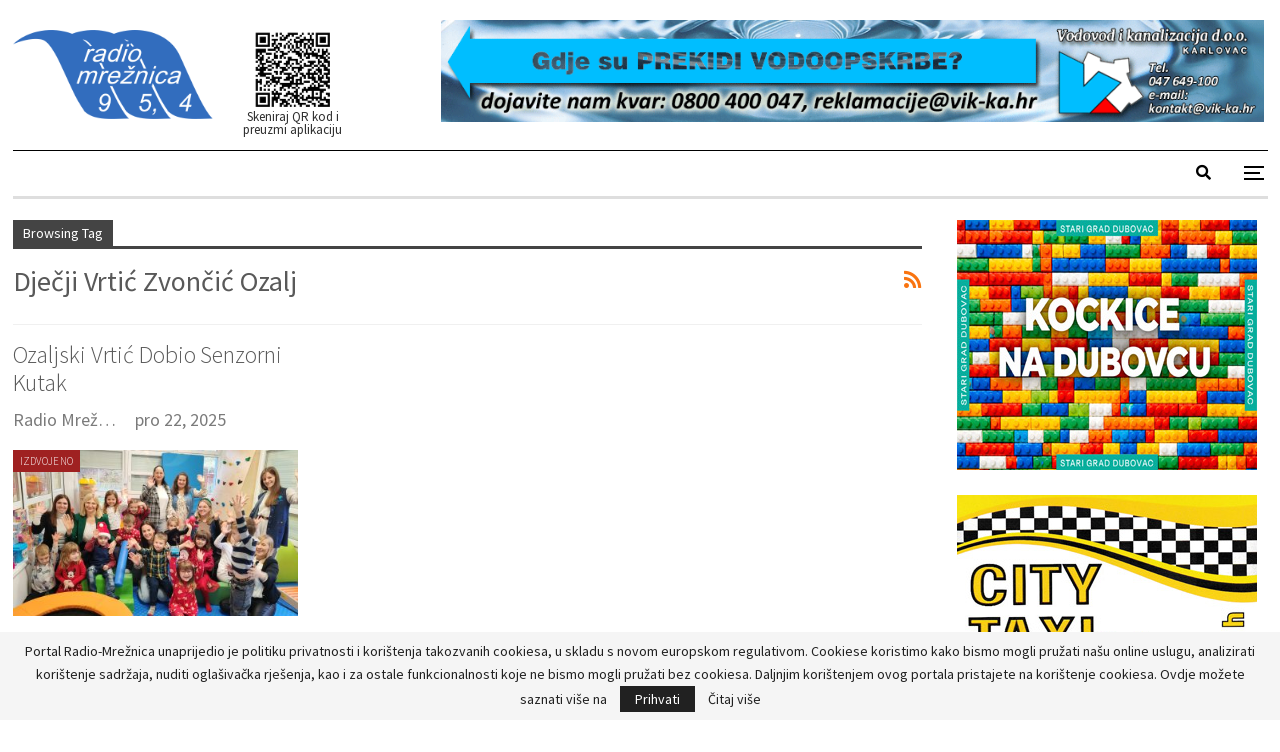

--- FILE ---
content_type: text/html; charset=UTF-8
request_url: https://radio-mreznica.hr/tag/djecji-vrtic-zvoncic-ozalj/
body_size: 18041
content:
	<!DOCTYPE html>
		<!--[if IE 8]>
	<html class="ie ie8" lang="hr"> <![endif]-->
	<!--[if IE 9]>
	<html class="ie ie9" lang="hr"> <![endif]-->
	<!--[if gt IE 9]><!-->
<html lang="hr"> <!--<![endif]-->
	<head>
				<meta charset="UTF-8">
		<meta http-equiv="X-UA-Compatible" content="IE=edge">
		<meta name="viewport" content="width=device-width, initial-scale=1.0">
		<link rel="pingback" href="https://radio-mreznica.hr/xmlrpc.php"/>

		<title>dječji vrtić zvončić ozalj &#8211; Radio Mrežnica</title>
<meta name='robots' content='max-image-preview:large' />

<!-- Better Open Graph, Schema.org & Twitter Integration -->
<meta property="og:locale" content="hr"/>
<meta property="og:site_name" content="Radio Mrežnica"/>
<meta property="og:url" content="https://radio-mreznica.hr/tag/djecji-vrtic-zvoncic-ozalj/"/>
<meta property="og:title" content="Archives"/>
<meta property="og:type" content="website"/>
<meta name="twitter:card" content="summary"/>
<meta name="twitter:url" content="https://radio-mreznica.hr/tag/djecji-vrtic-zvoncic-ozalj/"/>
<meta name="twitter:title" content="Archives"/>
<!-- / Better Open Graph, Schema.org & Twitter Integration. -->
<link rel='dns-prefetch' href='//fonts.googleapis.com' />
<link rel="alternate" type="application/rss+xml" title="Radio Mrežnica &raquo; Kanal" href="https://radio-mreznica.hr/feed/" />
<link rel="alternate" type="application/rss+xml" title="Radio Mrežnica &raquo; Kanal komentara" href="https://radio-mreznica.hr/comments/feed/" />
<link rel="alternate" type="application/rss+xml" title="Radio Mrežnica &raquo; dječji vrtić zvončić ozalj Kanal oznaka" href="https://radio-mreznica.hr/tag/djecji-vrtic-zvoncic-ozalj/feed/" />
		<!-- This site uses the Google Analytics by MonsterInsights plugin v9.11.0 - Using Analytics tracking - https://www.monsterinsights.com/ -->
							<script src="//www.googletagmanager.com/gtag/js?id=G-VVC269NE7C"  data-cfasync="false" data-wpfc-render="false" type="text/javascript" async></script>
			<script data-cfasync="false" data-wpfc-render="false" type="text/javascript">
				var mi_version = '9.11.0';
				var mi_track_user = true;
				var mi_no_track_reason = '';
								var MonsterInsightsDefaultLocations = {"page_location":"https:\/\/radio-mreznica.hr\/tag\/djecji-vrtic-zvoncic-ozalj\/"};
								if ( typeof MonsterInsightsPrivacyGuardFilter === 'function' ) {
					var MonsterInsightsLocations = (typeof MonsterInsightsExcludeQuery === 'object') ? MonsterInsightsPrivacyGuardFilter( MonsterInsightsExcludeQuery ) : MonsterInsightsPrivacyGuardFilter( MonsterInsightsDefaultLocations );
				} else {
					var MonsterInsightsLocations = (typeof MonsterInsightsExcludeQuery === 'object') ? MonsterInsightsExcludeQuery : MonsterInsightsDefaultLocations;
				}

								var disableStrs = [
										'ga-disable-G-VVC269NE7C',
									];

				/* Function to detect opted out users */
				function __gtagTrackerIsOptedOut() {
					for (var index = 0; index < disableStrs.length; index++) {
						if (document.cookie.indexOf(disableStrs[index] + '=true') > -1) {
							return true;
						}
					}

					return false;
				}

				/* Disable tracking if the opt-out cookie exists. */
				if (__gtagTrackerIsOptedOut()) {
					for (var index = 0; index < disableStrs.length; index++) {
						window[disableStrs[index]] = true;
					}
				}

				/* Opt-out function */
				function __gtagTrackerOptout() {
					for (var index = 0; index < disableStrs.length; index++) {
						document.cookie = disableStrs[index] + '=true; expires=Thu, 31 Dec 2099 23:59:59 UTC; path=/';
						window[disableStrs[index]] = true;
					}
				}

				if ('undefined' === typeof gaOptout) {
					function gaOptout() {
						__gtagTrackerOptout();
					}
				}
								window.dataLayer = window.dataLayer || [];

				window.MonsterInsightsDualTracker = {
					helpers: {},
					trackers: {},
				};
				if (mi_track_user) {
					function __gtagDataLayer() {
						dataLayer.push(arguments);
					}

					function __gtagTracker(type, name, parameters) {
						if (!parameters) {
							parameters = {};
						}

						if (parameters.send_to) {
							__gtagDataLayer.apply(null, arguments);
							return;
						}

						if (type === 'event') {
														parameters.send_to = monsterinsights_frontend.v4_id;
							var hookName = name;
							if (typeof parameters['event_category'] !== 'undefined') {
								hookName = parameters['event_category'] + ':' + name;
							}

							if (typeof MonsterInsightsDualTracker.trackers[hookName] !== 'undefined') {
								MonsterInsightsDualTracker.trackers[hookName](parameters);
							} else {
								__gtagDataLayer('event', name, parameters);
							}
							
						} else {
							__gtagDataLayer.apply(null, arguments);
						}
					}

					__gtagTracker('js', new Date());
					__gtagTracker('set', {
						'developer_id.dZGIzZG': true,
											});
					if ( MonsterInsightsLocations.page_location ) {
						__gtagTracker('set', MonsterInsightsLocations);
					}
										__gtagTracker('config', 'G-VVC269NE7C', {"forceSSL":"true","link_attribution":"true"} );
										window.gtag = __gtagTracker;										(function () {
						/* https://developers.google.com/analytics/devguides/collection/analyticsjs/ */
						/* ga and __gaTracker compatibility shim. */
						var noopfn = function () {
							return null;
						};
						var newtracker = function () {
							return new Tracker();
						};
						var Tracker = function () {
							return null;
						};
						var p = Tracker.prototype;
						p.get = noopfn;
						p.set = noopfn;
						p.send = function () {
							var args = Array.prototype.slice.call(arguments);
							args.unshift('send');
							__gaTracker.apply(null, args);
						};
						var __gaTracker = function () {
							var len = arguments.length;
							if (len === 0) {
								return;
							}
							var f = arguments[len - 1];
							if (typeof f !== 'object' || f === null || typeof f.hitCallback !== 'function') {
								if ('send' === arguments[0]) {
									var hitConverted, hitObject = false, action;
									if ('event' === arguments[1]) {
										if ('undefined' !== typeof arguments[3]) {
											hitObject = {
												'eventAction': arguments[3],
												'eventCategory': arguments[2],
												'eventLabel': arguments[4],
												'value': arguments[5] ? arguments[5] : 1,
											}
										}
									}
									if ('pageview' === arguments[1]) {
										if ('undefined' !== typeof arguments[2]) {
											hitObject = {
												'eventAction': 'page_view',
												'page_path': arguments[2],
											}
										}
									}
									if (typeof arguments[2] === 'object') {
										hitObject = arguments[2];
									}
									if (typeof arguments[5] === 'object') {
										Object.assign(hitObject, arguments[5]);
									}
									if ('undefined' !== typeof arguments[1].hitType) {
										hitObject = arguments[1];
										if ('pageview' === hitObject.hitType) {
											hitObject.eventAction = 'page_view';
										}
									}
									if (hitObject) {
										action = 'timing' === arguments[1].hitType ? 'timing_complete' : hitObject.eventAction;
										hitConverted = mapArgs(hitObject);
										__gtagTracker('event', action, hitConverted);
									}
								}
								return;
							}

							function mapArgs(args) {
								var arg, hit = {};
								var gaMap = {
									'eventCategory': 'event_category',
									'eventAction': 'event_action',
									'eventLabel': 'event_label',
									'eventValue': 'event_value',
									'nonInteraction': 'non_interaction',
									'timingCategory': 'event_category',
									'timingVar': 'name',
									'timingValue': 'value',
									'timingLabel': 'event_label',
									'page': 'page_path',
									'location': 'page_location',
									'title': 'page_title',
									'referrer' : 'page_referrer',
								};
								for (arg in args) {
																		if (!(!args.hasOwnProperty(arg) || !gaMap.hasOwnProperty(arg))) {
										hit[gaMap[arg]] = args[arg];
									} else {
										hit[arg] = args[arg];
									}
								}
								return hit;
							}

							try {
								f.hitCallback();
							} catch (ex) {
							}
						};
						__gaTracker.create = newtracker;
						__gaTracker.getByName = newtracker;
						__gaTracker.getAll = function () {
							return [];
						};
						__gaTracker.remove = noopfn;
						__gaTracker.loaded = true;
						window['__gaTracker'] = __gaTracker;
					})();
									} else {
										console.log("");
					(function () {
						function __gtagTracker() {
							return null;
						}

						window['__gtagTracker'] = __gtagTracker;
						window['gtag'] = __gtagTracker;
					})();
									}
			</script>
							<!-- / Google Analytics by MonsterInsights -->
		<script type="text/javascript">
window._wpemojiSettings = {"baseUrl":"https:\/\/s.w.org\/images\/core\/emoji\/14.0.0\/72x72\/","ext":".png","svgUrl":"https:\/\/s.w.org\/images\/core\/emoji\/14.0.0\/svg\/","svgExt":".svg","source":{"concatemoji":"https:\/\/radio-mreznica.hr\/wp-includes\/js\/wp-emoji-release.min.js?ver=6.1.9"}};
/*! This file is auto-generated */
!function(e,a,t){var n,r,o,i=a.createElement("canvas"),p=i.getContext&&i.getContext("2d");function s(e,t){var a=String.fromCharCode,e=(p.clearRect(0,0,i.width,i.height),p.fillText(a.apply(this,e),0,0),i.toDataURL());return p.clearRect(0,0,i.width,i.height),p.fillText(a.apply(this,t),0,0),e===i.toDataURL()}function c(e){var t=a.createElement("script");t.src=e,t.defer=t.type="text/javascript",a.getElementsByTagName("head")[0].appendChild(t)}for(o=Array("flag","emoji"),t.supports={everything:!0,everythingExceptFlag:!0},r=0;r<o.length;r++)t.supports[o[r]]=function(e){if(p&&p.fillText)switch(p.textBaseline="top",p.font="600 32px Arial",e){case"flag":return s([127987,65039,8205,9895,65039],[127987,65039,8203,9895,65039])?!1:!s([55356,56826,55356,56819],[55356,56826,8203,55356,56819])&&!s([55356,57332,56128,56423,56128,56418,56128,56421,56128,56430,56128,56423,56128,56447],[55356,57332,8203,56128,56423,8203,56128,56418,8203,56128,56421,8203,56128,56430,8203,56128,56423,8203,56128,56447]);case"emoji":return!s([129777,127995,8205,129778,127999],[129777,127995,8203,129778,127999])}return!1}(o[r]),t.supports.everything=t.supports.everything&&t.supports[o[r]],"flag"!==o[r]&&(t.supports.everythingExceptFlag=t.supports.everythingExceptFlag&&t.supports[o[r]]);t.supports.everythingExceptFlag=t.supports.everythingExceptFlag&&!t.supports.flag,t.DOMReady=!1,t.readyCallback=function(){t.DOMReady=!0},t.supports.everything||(n=function(){t.readyCallback()},a.addEventListener?(a.addEventListener("DOMContentLoaded",n,!1),e.addEventListener("load",n,!1)):(e.attachEvent("onload",n),a.attachEvent("onreadystatechange",function(){"complete"===a.readyState&&t.readyCallback()})),(e=t.source||{}).concatemoji?c(e.concatemoji):e.wpemoji&&e.twemoji&&(c(e.twemoji),c(e.wpemoji)))}(window,document,window._wpemojiSettings);
</script>
<style type="text/css">
img.wp-smiley,
img.emoji {
	display: inline !important;
	border: none !important;
	box-shadow: none !important;
	height: 1em !important;
	width: 1em !important;
	margin: 0 0.07em !important;
	vertical-align: -0.1em !important;
	background: none !important;
	padding: 0 !important;
}
</style>
	
<link rel='stylesheet' id='audio11-html5-site-css-css' href='https://radio-mreznica.hr/wp-content/plugins/lbg-audio11-html5-shoutcast_history/audio11_html5_radio_history/audio11_html5.css?ver=6.1.9' type='text/css' media='all' />
<link rel='stylesheet' id='dcalendar-css-css' href='https://radio-mreznica.hr/wp-content/plugins/lbg_eventozilla_addon_visual_composer/evento/css/dcalendar.picker.css?ver=6.1.9' type='text/css' media='all' />
<link rel='stylesheet' id='lbg-evento-site-css-css' href='https://radio-mreznica.hr/wp-content/plugins/lbg_eventozilla_addon_visual_composer/evento/css/lbg_evento.css?ver=6.1.9' type='text/css' media='all' />
<link rel='stylesheet' id='beeteam_opensans_google_fonts-css' href='//fonts.googleapis.com/css?family=Open+Sans%3A400%2C600&#038;subset=cyrillic%2Ccyrillic-ext%2Cgreek%2Cgreek-ext%2Clatin-ext%2Cvietnamese&#038;ver=2.0.3' type='text/css' media='all' />
<link rel='stylesheet' id='beeteam_front_fontawsome_css-css' href='https://radio-mreznica.hr/wp-content/plugins/youtube-gallery-vc/assets/front-end/fontawesome/css/font-awesome.min.css?ver=2.0.3' type='text/css' media='all' />
<link rel='stylesheet' id='beeteam_front_swiper_css-css' href='https://radio-mreznica.hr/wp-content/plugins/youtube-gallery-vc/assets/front-end/swiper/swiper.min.css?ver=2.0.3' type='text/css' media='all' />
<link rel='stylesheet' id='wp-block-library-css' href='https://radio-mreznica.hr/wp-includes/css/dist/block-library/style.min.css?ver=6.1.9' type='text/css' media='all' />
<link rel='stylesheet' id='classic-theme-styles-css' href='https://radio-mreznica.hr/wp-includes/css/classic-themes.min.css?ver=1' type='text/css' media='all' />
<style id='global-styles-inline-css' type='text/css'>
body{--wp--preset--color--black: #000000;--wp--preset--color--cyan-bluish-gray: #abb8c3;--wp--preset--color--white: #ffffff;--wp--preset--color--pale-pink: #f78da7;--wp--preset--color--vivid-red: #cf2e2e;--wp--preset--color--luminous-vivid-orange: #ff6900;--wp--preset--color--luminous-vivid-amber: #fcb900;--wp--preset--color--light-green-cyan: #7bdcb5;--wp--preset--color--vivid-green-cyan: #00d084;--wp--preset--color--pale-cyan-blue: #8ed1fc;--wp--preset--color--vivid-cyan-blue: #0693e3;--wp--preset--color--vivid-purple: #9b51e0;--wp--preset--gradient--vivid-cyan-blue-to-vivid-purple: linear-gradient(135deg,rgba(6,147,227,1) 0%,rgb(155,81,224) 100%);--wp--preset--gradient--light-green-cyan-to-vivid-green-cyan: linear-gradient(135deg,rgb(122,220,180) 0%,rgb(0,208,130) 100%);--wp--preset--gradient--luminous-vivid-amber-to-luminous-vivid-orange: linear-gradient(135deg,rgba(252,185,0,1) 0%,rgba(255,105,0,1) 100%);--wp--preset--gradient--luminous-vivid-orange-to-vivid-red: linear-gradient(135deg,rgba(255,105,0,1) 0%,rgb(207,46,46) 100%);--wp--preset--gradient--very-light-gray-to-cyan-bluish-gray: linear-gradient(135deg,rgb(238,238,238) 0%,rgb(169,184,195) 100%);--wp--preset--gradient--cool-to-warm-spectrum: linear-gradient(135deg,rgb(74,234,220) 0%,rgb(151,120,209) 20%,rgb(207,42,186) 40%,rgb(238,44,130) 60%,rgb(251,105,98) 80%,rgb(254,248,76) 100%);--wp--preset--gradient--blush-light-purple: linear-gradient(135deg,rgb(255,206,236) 0%,rgb(152,150,240) 100%);--wp--preset--gradient--blush-bordeaux: linear-gradient(135deg,rgb(254,205,165) 0%,rgb(254,45,45) 50%,rgb(107,0,62) 100%);--wp--preset--gradient--luminous-dusk: linear-gradient(135deg,rgb(255,203,112) 0%,rgb(199,81,192) 50%,rgb(65,88,208) 100%);--wp--preset--gradient--pale-ocean: linear-gradient(135deg,rgb(255,245,203) 0%,rgb(182,227,212) 50%,rgb(51,167,181) 100%);--wp--preset--gradient--electric-grass: linear-gradient(135deg,rgb(202,248,128) 0%,rgb(113,206,126) 100%);--wp--preset--gradient--midnight: linear-gradient(135deg,rgb(2,3,129) 0%,rgb(40,116,252) 100%);--wp--preset--duotone--dark-grayscale: url('#wp-duotone-dark-grayscale');--wp--preset--duotone--grayscale: url('#wp-duotone-grayscale');--wp--preset--duotone--purple-yellow: url('#wp-duotone-purple-yellow');--wp--preset--duotone--blue-red: url('#wp-duotone-blue-red');--wp--preset--duotone--midnight: url('#wp-duotone-midnight');--wp--preset--duotone--magenta-yellow: url('#wp-duotone-magenta-yellow');--wp--preset--duotone--purple-green: url('#wp-duotone-purple-green');--wp--preset--duotone--blue-orange: url('#wp-duotone-blue-orange');--wp--preset--font-size--small: 13px;--wp--preset--font-size--medium: 20px;--wp--preset--font-size--large: 36px;--wp--preset--font-size--x-large: 42px;--wp--preset--spacing--20: 0.44rem;--wp--preset--spacing--30: 0.67rem;--wp--preset--spacing--40: 1rem;--wp--preset--spacing--50: 1.5rem;--wp--preset--spacing--60: 2.25rem;--wp--preset--spacing--70: 3.38rem;--wp--preset--spacing--80: 5.06rem;}:where(.is-layout-flex){gap: 0.5em;}body .is-layout-flow > .alignleft{float: left;margin-inline-start: 0;margin-inline-end: 2em;}body .is-layout-flow > .alignright{float: right;margin-inline-start: 2em;margin-inline-end: 0;}body .is-layout-flow > .aligncenter{margin-left: auto !important;margin-right: auto !important;}body .is-layout-constrained > .alignleft{float: left;margin-inline-start: 0;margin-inline-end: 2em;}body .is-layout-constrained > .alignright{float: right;margin-inline-start: 2em;margin-inline-end: 0;}body .is-layout-constrained > .aligncenter{margin-left: auto !important;margin-right: auto !important;}body .is-layout-constrained > :where(:not(.alignleft):not(.alignright):not(.alignfull)){max-width: var(--wp--style--global--content-size);margin-left: auto !important;margin-right: auto !important;}body .is-layout-constrained > .alignwide{max-width: var(--wp--style--global--wide-size);}body .is-layout-flex{display: flex;}body .is-layout-flex{flex-wrap: wrap;align-items: center;}body .is-layout-flex > *{margin: 0;}:where(.wp-block-columns.is-layout-flex){gap: 2em;}.has-black-color{color: var(--wp--preset--color--black) !important;}.has-cyan-bluish-gray-color{color: var(--wp--preset--color--cyan-bluish-gray) !important;}.has-white-color{color: var(--wp--preset--color--white) !important;}.has-pale-pink-color{color: var(--wp--preset--color--pale-pink) !important;}.has-vivid-red-color{color: var(--wp--preset--color--vivid-red) !important;}.has-luminous-vivid-orange-color{color: var(--wp--preset--color--luminous-vivid-orange) !important;}.has-luminous-vivid-amber-color{color: var(--wp--preset--color--luminous-vivid-amber) !important;}.has-light-green-cyan-color{color: var(--wp--preset--color--light-green-cyan) !important;}.has-vivid-green-cyan-color{color: var(--wp--preset--color--vivid-green-cyan) !important;}.has-pale-cyan-blue-color{color: var(--wp--preset--color--pale-cyan-blue) !important;}.has-vivid-cyan-blue-color{color: var(--wp--preset--color--vivid-cyan-blue) !important;}.has-vivid-purple-color{color: var(--wp--preset--color--vivid-purple) !important;}.has-black-background-color{background-color: var(--wp--preset--color--black) !important;}.has-cyan-bluish-gray-background-color{background-color: var(--wp--preset--color--cyan-bluish-gray) !important;}.has-white-background-color{background-color: var(--wp--preset--color--white) !important;}.has-pale-pink-background-color{background-color: var(--wp--preset--color--pale-pink) !important;}.has-vivid-red-background-color{background-color: var(--wp--preset--color--vivid-red) !important;}.has-luminous-vivid-orange-background-color{background-color: var(--wp--preset--color--luminous-vivid-orange) !important;}.has-luminous-vivid-amber-background-color{background-color: var(--wp--preset--color--luminous-vivid-amber) !important;}.has-light-green-cyan-background-color{background-color: var(--wp--preset--color--light-green-cyan) !important;}.has-vivid-green-cyan-background-color{background-color: var(--wp--preset--color--vivid-green-cyan) !important;}.has-pale-cyan-blue-background-color{background-color: var(--wp--preset--color--pale-cyan-blue) !important;}.has-vivid-cyan-blue-background-color{background-color: var(--wp--preset--color--vivid-cyan-blue) !important;}.has-vivid-purple-background-color{background-color: var(--wp--preset--color--vivid-purple) !important;}.has-black-border-color{border-color: var(--wp--preset--color--black) !important;}.has-cyan-bluish-gray-border-color{border-color: var(--wp--preset--color--cyan-bluish-gray) !important;}.has-white-border-color{border-color: var(--wp--preset--color--white) !important;}.has-pale-pink-border-color{border-color: var(--wp--preset--color--pale-pink) !important;}.has-vivid-red-border-color{border-color: var(--wp--preset--color--vivid-red) !important;}.has-luminous-vivid-orange-border-color{border-color: var(--wp--preset--color--luminous-vivid-orange) !important;}.has-luminous-vivid-amber-border-color{border-color: var(--wp--preset--color--luminous-vivid-amber) !important;}.has-light-green-cyan-border-color{border-color: var(--wp--preset--color--light-green-cyan) !important;}.has-vivid-green-cyan-border-color{border-color: var(--wp--preset--color--vivid-green-cyan) !important;}.has-pale-cyan-blue-border-color{border-color: var(--wp--preset--color--pale-cyan-blue) !important;}.has-vivid-cyan-blue-border-color{border-color: var(--wp--preset--color--vivid-cyan-blue) !important;}.has-vivid-purple-border-color{border-color: var(--wp--preset--color--vivid-purple) !important;}.has-vivid-cyan-blue-to-vivid-purple-gradient-background{background: var(--wp--preset--gradient--vivid-cyan-blue-to-vivid-purple) !important;}.has-light-green-cyan-to-vivid-green-cyan-gradient-background{background: var(--wp--preset--gradient--light-green-cyan-to-vivid-green-cyan) !important;}.has-luminous-vivid-amber-to-luminous-vivid-orange-gradient-background{background: var(--wp--preset--gradient--luminous-vivid-amber-to-luminous-vivid-orange) !important;}.has-luminous-vivid-orange-to-vivid-red-gradient-background{background: var(--wp--preset--gradient--luminous-vivid-orange-to-vivid-red) !important;}.has-very-light-gray-to-cyan-bluish-gray-gradient-background{background: var(--wp--preset--gradient--very-light-gray-to-cyan-bluish-gray) !important;}.has-cool-to-warm-spectrum-gradient-background{background: var(--wp--preset--gradient--cool-to-warm-spectrum) !important;}.has-blush-light-purple-gradient-background{background: var(--wp--preset--gradient--blush-light-purple) !important;}.has-blush-bordeaux-gradient-background{background: var(--wp--preset--gradient--blush-bordeaux) !important;}.has-luminous-dusk-gradient-background{background: var(--wp--preset--gradient--luminous-dusk) !important;}.has-pale-ocean-gradient-background{background: var(--wp--preset--gradient--pale-ocean) !important;}.has-electric-grass-gradient-background{background: var(--wp--preset--gradient--electric-grass) !important;}.has-midnight-gradient-background{background: var(--wp--preset--gradient--midnight) !important;}.has-small-font-size{font-size: var(--wp--preset--font-size--small) !important;}.has-medium-font-size{font-size: var(--wp--preset--font-size--medium) !important;}.has-large-font-size{font-size: var(--wp--preset--font-size--large) !important;}.has-x-large-font-size{font-size: var(--wp--preset--font-size--x-large) !important;}
.wp-block-navigation a:where(:not(.wp-element-button)){color: inherit;}
:where(.wp-block-columns.is-layout-flex){gap: 2em;}
.wp-block-pullquote{font-size: 1.5em;line-height: 1.6;}
</style>
<link rel='stylesheet' id='better-weather-css' href='https://radio-mreznica.hr/wp-content/plugins/better-weather/css/bw-style.min.css?ver=3.3.2' type='text/css' media='all' />
<link rel='stylesheet' id='ce_responsive-css' href='https://radio-mreznica.hr/wp-content/plugins/simple-embed-code/css/video-container.min.css?ver=6.1.9' type='text/css' media='all' />
<link rel='stylesheet' id='swiper_css-css' href='https://radio-mreznica.hr/wp-content/themes/publisher-child/public/css/swiper.min.css?ver=6.1.9' type='text/css' media='all' />
<link rel='stylesheet' id='fontello-icons-css' href='https://radio-mreznica.hr/wp-content/themes/publisher-child/public/fonts/fontello/css/fontello.css?ver=6.1.9' type='text/css' media='all' />
<link rel='stylesheet' id='aos_css-css' href='https://radio-mreznica.hr/wp-content/themes/publisher-child/public/css/aos.css?ver=6.1.9' type='text/css' media='all' />
<link rel='stylesheet' id='flatWeather_css-css' href='https://radio-mreznica.hr/wp-content/themes/publisher-child/public/js/flatWeather/css/flatWeatherPlugin.css?ver=6.1.9' type='text/css' media='all' />
<link rel='stylesheet' id='lightbox_css-css' href='https://radio-mreznica.hr/wp-content/themes/publisher-child/public/css/lightbox.min.css?ver=6.1.9' type='text/css' media='all' />
<link rel='stylesheet' id='flexslider_css-css' href='https://radio-mreznica.hr/wp-content/themes/publisher-child/public/css/flexslider.css?ver=6.1.9' type='text/css' media='all' />
<link rel='stylesheet' id='main-css' href='https://radio-mreznica.hr/wp-content/themes/publisher-child/public/css/styles.css?ver=6.1.9' type='text/css' media='all' />
<link rel='stylesheet' id='bf-slick-css' href='https://radio-mreznica.hr/wp-content/themes/publisher/includes/libs/better-framework/assets/css/slick.min.css?ver=3.15.0' type='text/css' media='all' />
<link rel='stylesheet' id='pretty-photo-css' href='https://radio-mreznica.hr/wp-content/themes/publisher/includes/libs/better-framework/assets/css/pretty-photo.min.css?ver=3.15.0' type='text/css' media='all' />
<link rel='stylesheet' id='bs-icons-css' href='https://radio-mreznica.hr/wp-content/themes/publisher/includes/libs/better-framework/assets/css/bs-icons.css?ver=3.15.0' type='text/css' media='all' />
<link rel='stylesheet' id='theme-libs-css' href='https://radio-mreznica.hr/wp-content/themes/publisher/css/theme-libs.min.css?ver=7.11.0' type='text/css' media='all' />
<link rel='stylesheet' id='fontawesome-css' href='https://radio-mreznica.hr/wp-content/themes/publisher/includes/libs/better-framework/assets/css/font-awesome.min.css?ver=3.15.0' type='text/css' media='all' />
<link rel='stylesheet' id='publisher-css' href='https://radio-mreznica.hr/wp-content/themes/publisher/style-7.11.0.min.css?ver=7.11.0' type='text/css' media='all' />
<link rel='stylesheet' id='publisher-child-css' href='https://radio-mreznica.hr/wp-content/themes/publisher-child/style.css?ver=1.0.0' type='text/css' media='all' />
<link rel='stylesheet' id='better-framework-main-fonts-css' href='https://fonts.googleapis.com/css?family=Source+Sans+Pro:400,300,700%7CLibre+Baskerville:400%7COswald:700,600&#038;display=swap' type='text/css' media='all' />
<link rel='stylesheet' id='publisher-theme-old-mag-css' href='https://radio-mreznica.hr/wp-content/themes/publisher/includes/styles/old-mag/style.min.css?ver=7.11.0' type='text/css' media='all' />
<link rel='stylesheet' id='yt_bete_front_css-css' href='https://radio-mreznica.hr/wp-content/plugins/youtube-gallery-vc/assets/front-end/youtube-gallery.css?ver=2.0.3' type='text/css' media='all' />
<script type='text/javascript' src='https://radio-mreznica.hr/wp-includes/js/jquery/jquery.min.js?ver=3.6.1' id='jquery-core-js'></script>
<script type='text/javascript' src='https://radio-mreznica.hr/wp-includes/js/jquery/jquery-migrate.min.js?ver=3.3.2' id='jquery-migrate-js'></script>
<script type='text/javascript' src='https://radio-mreznica.hr/wp-content/plugins/lbg-audio11-html5-shoutcast_history/audio11_html5_radio_history/js/audio11_html5.js?ver=6.1.9' id='lbg-audio11-html5-js'></script>
<script type='text/javascript' src='https://radio-mreznica.hr/wp-content/plugins/lbg_eventozilla_addon_visual_composer/evento/js/26e31fe740.js?ver=6.1.9' id='lbg-evento-26e31fe740-js'></script>
<script type='text/javascript' src='https://radio-mreznica.hr/wp-content/plugins/lbg_eventozilla_addon_visual_composer/evento/js/lbg_evento.js?ver=6.1.9' id='lbg-evento-js'></script>
<script type='text/javascript' src='https://radio-mreznica.hr/wp-content/plugins/lbg_eventozilla_addon_visual_composer/evento/js/dcalendar.picker.js?ver=6.1.9' id='dcalendar-js'></script>
<script type='text/javascript' src='https://radio-mreznica.hr/wp-content/plugins/google-analytics-for-wordpress/assets/js/frontend-gtag.min.js?ver=9.11.0' id='monsterinsights-frontend-script-js'></script>
<script data-cfasync="false" data-wpfc-render="false" type="text/javascript" id='monsterinsights-frontend-script-js-extra'>/* <![CDATA[ */
var monsterinsights_frontend = {"js_events_tracking":"true","download_extensions":"doc,pdf,ppt,zip,xls,docx,pptx,xlsx","inbound_paths":"[{\"path\":\"\\\/go\\\/\",\"label\":\"affiliate\"},{\"path\":\"\\\/recommend\\\/\",\"label\":\"affiliate\"}]","home_url":"https:\/\/radio-mreznica.hr","hash_tracking":"false","v4_id":"G-VVC269NE7C"};/* ]]> */
</script>
<!--[if lt IE 9]>
<script type='text/javascript' src='https://radio-mreznica.hr/wp-content/themes/publisher/includes/libs/better-framework/assets/js/html5shiv.min.js?ver=3.15.0' id='bf-html5shiv-js'></script>
<![endif]-->
<!--[if lt IE 9]>
<script type='text/javascript' src='https://radio-mreznica.hr/wp-content/themes/publisher/includes/libs/better-framework/assets/js/respond.min.js?ver=3.15.0' id='bf-respond-js'></script>
<![endif]-->
<link rel="https://api.w.org/" href="https://radio-mreznica.hr/wp-json/" /><link rel="alternate" type="application/json" href="https://radio-mreznica.hr/wp-json/wp/v2/tags/1653" /><link rel="EditURI" type="application/rsd+xml" title="RSD" href="https://radio-mreznica.hr/xmlrpc.php?rsd" />
<link rel="wlwmanifest" type="application/wlwmanifest+xml" href="https://radio-mreznica.hr/wp-includes/wlwmanifest.xml" />
<meta name="generator" content="WordPress 6.1.9" />
<script type="text/javascript">
(function(url){
	if(/(?:Chrome\/26\.0\.1410\.63 Safari\/537\.31|WordfenceTestMonBot)/.test(navigator.userAgent)){ return; }
	var addEvent = function(evt, handler) {
		if (window.addEventListener) {
			document.addEventListener(evt, handler, false);
		} else if (window.attachEvent) {
			document.attachEvent('on' + evt, handler);
		}
	};
	var removeEvent = function(evt, handler) {
		if (window.removeEventListener) {
			document.removeEventListener(evt, handler, false);
		} else if (window.detachEvent) {
			document.detachEvent('on' + evt, handler);
		}
	};
	var evts = 'contextmenu dblclick drag dragend dragenter dragleave dragover dragstart drop keydown keypress keyup mousedown mousemove mouseout mouseover mouseup mousewheel scroll'.split(' ');
	var logHuman = function() {
		if (window.wfLogHumanRan) { return; }
		window.wfLogHumanRan = true;
		var wfscr = document.createElement('script');
		wfscr.type = 'text/javascript';
		wfscr.async = true;
		wfscr.src = url + '&r=' + Math.random();
		(document.getElementsByTagName('head')[0]||document.getElementsByTagName('body')[0]).appendChild(wfscr);
		for (var i = 0; i < evts.length; i++) {
			removeEvent(evts[i], logHuman);
		}
	};
	for (var i = 0; i < evts.length; i++) {
		addEvent(evts[i], logHuman);
	}
})('//radio-mreznica.hr/?wordfence_lh=1&hid=BB5499E5A710E4551E8C903B7797A836');
</script><meta name="generator" content="Powered by WPBakery Page Builder - drag and drop page builder for WordPress."/>
<script type="application/ld+json">{
    "@context": "http://schema.org/",
    "@type": "Organization",
    "@id": "#organization",
    "logo": {
        "@type": "ImageObject",
        "url": "https://radio-mreznica.hr/wp-content/uploads/2022/04/Logo_2x.png"
    },
    "url": "https://radio-mreznica.hr/",
    "name": "Radio Mre\u017enica",
    "description": ""
}</script>
<script type="application/ld+json">{
    "@context": "http://schema.org/",
    "@type": "WebSite",
    "name": "Radio Mre\u017enica",
    "alternateName": "",
    "url": "https://radio-mreznica.hr/"
}</script>
<meta name="generator" content="Powered by Slider Revolution 6.7.38 - responsive, Mobile-Friendly Slider Plugin for WordPress with comfortable drag and drop interface." />
<link rel='stylesheet' id='7.11.0-1769013584' href='https://radio-mreznica.hr/wp-content/bs-booster-cache/0b25e988511c701dc402c5ed5e705819.css' type='text/css' media='all' />
<link rel="icon" href="https://radio-mreznica.hr/wp-content/uploads/2017/11/favicon.png" sizes="32x32" />
<link rel="icon" href="https://radio-mreznica.hr/wp-content/uploads/2017/11/favicon.png" sizes="192x192" />
<link rel="apple-touch-icon" href="https://radio-mreznica.hr/wp-content/uploads/2017/11/favicon.png" />
<meta name="msapplication-TileImage" content="https://radio-mreznica.hr/wp-content/uploads/2017/11/favicon.png" />
<script>function setREVStartSize(e){
			//window.requestAnimationFrame(function() {
				window.RSIW = window.RSIW===undefined ? window.innerWidth : window.RSIW;
				window.RSIH = window.RSIH===undefined ? window.innerHeight : window.RSIH;
				try {
					var pw = document.getElementById(e.c).parentNode.offsetWidth,
						newh;
					pw = pw===0 || isNaN(pw) || (e.l=="fullwidth" || e.layout=="fullwidth") ? window.RSIW : pw;
					e.tabw = e.tabw===undefined ? 0 : parseInt(e.tabw);
					e.thumbw = e.thumbw===undefined ? 0 : parseInt(e.thumbw);
					e.tabh = e.tabh===undefined ? 0 : parseInt(e.tabh);
					e.thumbh = e.thumbh===undefined ? 0 : parseInt(e.thumbh);
					e.tabhide = e.tabhide===undefined ? 0 : parseInt(e.tabhide);
					e.thumbhide = e.thumbhide===undefined ? 0 : parseInt(e.thumbhide);
					e.mh = e.mh===undefined || e.mh=="" || e.mh==="auto" ? 0 : parseInt(e.mh,0);
					if(e.layout==="fullscreen" || e.l==="fullscreen")
						newh = Math.max(e.mh,window.RSIH);
					else{
						e.gw = Array.isArray(e.gw) ? e.gw : [e.gw];
						for (var i in e.rl) if (e.gw[i]===undefined || e.gw[i]===0) e.gw[i] = e.gw[i-1];
						e.gh = e.el===undefined || e.el==="" || (Array.isArray(e.el) && e.el.length==0)? e.gh : e.el;
						e.gh = Array.isArray(e.gh) ? e.gh : [e.gh];
						for (var i in e.rl) if (e.gh[i]===undefined || e.gh[i]===0) e.gh[i] = e.gh[i-1];
											
						var nl = new Array(e.rl.length),
							ix = 0,
							sl;
						e.tabw = e.tabhide>=pw ? 0 : e.tabw;
						e.thumbw = e.thumbhide>=pw ? 0 : e.thumbw;
						e.tabh = e.tabhide>=pw ? 0 : e.tabh;
						e.thumbh = e.thumbhide>=pw ? 0 : e.thumbh;
						for (var i in e.rl) nl[i] = e.rl[i]<window.RSIW ? 0 : e.rl[i];
						sl = nl[0];
						for (var i in nl) if (sl>nl[i] && nl[i]>0) { sl = nl[i]; ix=i;}
						var m = pw>(e.gw[ix]+e.tabw+e.thumbw) ? 1 : (pw-(e.tabw+e.thumbw)) / (e.gw[ix]);
						newh =  (e.gh[ix] * m) + (e.tabh + e.thumbh);
					}
					var el = document.getElementById(e.c);
					if (el!==null && el) el.style.height = newh+"px";
					el = document.getElementById(e.c+"_wrapper");
					if (el!==null && el) {
						el.style.height = newh+"px";
						el.style.display = "block";
					}
				} catch(e){
					console.log("Failure at Presize of Slider:" + e)
				}
			//});
		  };</script>

<!-- BetterFramework Head Inline CSS -->
<style>
.listing-item-classic-1 .featured .img-holder, .listing-item-tb-1 .img-holder{border-radius:5px !important;}
.listing-item-thumbnail-listing-2 .featured .img-holder, .listing-item-tb-1 .img-holder{border-radius:5px !important;}


</style>
<!-- /BetterFramework Head Inline CSS-->
<noscript><style> .wpb_animate_when_almost_visible { opacity: 1; }</style></noscript>	</head>



<body class="archive tag tag-djecji-vrtic-zvoncic-ozalj tag-1653 bs-theme bs-publisher bs-publisher-old-mag active-light-box ltr close-rh page-layout-2-col page-layout-2-col-right full-width active-sticky-sidebar main-menu-sticky-smart main-menu-boxed active-ajax-search  bs-show-ha bs-show-ha-b wpb-js-composer js-comp-ver-6.7.0 vc_responsive bs-ll-a" dir="ltr">
<svg xmlns="http://www.w3.org/2000/svg" viewBox="0 0 0 0" width="0" height="0" focusable="false" role="none" style="visibility: hidden; position: absolute; left: -9999px; overflow: hidden;" ><defs><filter id="wp-duotone-dark-grayscale"><feColorMatrix color-interpolation-filters="sRGB" type="matrix" values=" .299 .587 .114 0 0 .299 .587 .114 0 0 .299 .587 .114 0 0 .299 .587 .114 0 0 " /><feComponentTransfer color-interpolation-filters="sRGB" ><feFuncR type="table" tableValues="0 0.49803921568627" /><feFuncG type="table" tableValues="0 0.49803921568627" /><feFuncB type="table" tableValues="0 0.49803921568627" /><feFuncA type="table" tableValues="1 1" /></feComponentTransfer><feComposite in2="SourceGraphic" operator="in" /></filter></defs></svg><svg xmlns="http://www.w3.org/2000/svg" viewBox="0 0 0 0" width="0" height="0" focusable="false" role="none" style="visibility: hidden; position: absolute; left: -9999px; overflow: hidden;" ><defs><filter id="wp-duotone-grayscale"><feColorMatrix color-interpolation-filters="sRGB" type="matrix" values=" .299 .587 .114 0 0 .299 .587 .114 0 0 .299 .587 .114 0 0 .299 .587 .114 0 0 " /><feComponentTransfer color-interpolation-filters="sRGB" ><feFuncR type="table" tableValues="0 1" /><feFuncG type="table" tableValues="0 1" /><feFuncB type="table" tableValues="0 1" /><feFuncA type="table" tableValues="1 1" /></feComponentTransfer><feComposite in2="SourceGraphic" operator="in" /></filter></defs></svg><svg xmlns="http://www.w3.org/2000/svg" viewBox="0 0 0 0" width="0" height="0" focusable="false" role="none" style="visibility: hidden; position: absolute; left: -9999px; overflow: hidden;" ><defs><filter id="wp-duotone-purple-yellow"><feColorMatrix color-interpolation-filters="sRGB" type="matrix" values=" .299 .587 .114 0 0 .299 .587 .114 0 0 .299 .587 .114 0 0 .299 .587 .114 0 0 " /><feComponentTransfer color-interpolation-filters="sRGB" ><feFuncR type="table" tableValues="0.54901960784314 0.98823529411765" /><feFuncG type="table" tableValues="0 1" /><feFuncB type="table" tableValues="0.71764705882353 0.25490196078431" /><feFuncA type="table" tableValues="1 1" /></feComponentTransfer><feComposite in2="SourceGraphic" operator="in" /></filter></defs></svg><svg xmlns="http://www.w3.org/2000/svg" viewBox="0 0 0 0" width="0" height="0" focusable="false" role="none" style="visibility: hidden; position: absolute; left: -9999px; overflow: hidden;" ><defs><filter id="wp-duotone-blue-red"><feColorMatrix color-interpolation-filters="sRGB" type="matrix" values=" .299 .587 .114 0 0 .299 .587 .114 0 0 .299 .587 .114 0 0 .299 .587 .114 0 0 " /><feComponentTransfer color-interpolation-filters="sRGB" ><feFuncR type="table" tableValues="0 1" /><feFuncG type="table" tableValues="0 0.27843137254902" /><feFuncB type="table" tableValues="0.5921568627451 0.27843137254902" /><feFuncA type="table" tableValues="1 1" /></feComponentTransfer><feComposite in2="SourceGraphic" operator="in" /></filter></defs></svg><svg xmlns="http://www.w3.org/2000/svg" viewBox="0 0 0 0" width="0" height="0" focusable="false" role="none" style="visibility: hidden; position: absolute; left: -9999px; overflow: hidden;" ><defs><filter id="wp-duotone-midnight"><feColorMatrix color-interpolation-filters="sRGB" type="matrix" values=" .299 .587 .114 0 0 .299 .587 .114 0 0 .299 .587 .114 0 0 .299 .587 .114 0 0 " /><feComponentTransfer color-interpolation-filters="sRGB" ><feFuncR type="table" tableValues="0 0" /><feFuncG type="table" tableValues="0 0.64705882352941" /><feFuncB type="table" tableValues="0 1" /><feFuncA type="table" tableValues="1 1" /></feComponentTransfer><feComposite in2="SourceGraphic" operator="in" /></filter></defs></svg><svg xmlns="http://www.w3.org/2000/svg" viewBox="0 0 0 0" width="0" height="0" focusable="false" role="none" style="visibility: hidden; position: absolute; left: -9999px; overflow: hidden;" ><defs><filter id="wp-duotone-magenta-yellow"><feColorMatrix color-interpolation-filters="sRGB" type="matrix" values=" .299 .587 .114 0 0 .299 .587 .114 0 0 .299 .587 .114 0 0 .299 .587 .114 0 0 " /><feComponentTransfer color-interpolation-filters="sRGB" ><feFuncR type="table" tableValues="0.78039215686275 1" /><feFuncG type="table" tableValues="0 0.94901960784314" /><feFuncB type="table" tableValues="0.35294117647059 0.47058823529412" /><feFuncA type="table" tableValues="1 1" /></feComponentTransfer><feComposite in2="SourceGraphic" operator="in" /></filter></defs></svg><svg xmlns="http://www.w3.org/2000/svg" viewBox="0 0 0 0" width="0" height="0" focusable="false" role="none" style="visibility: hidden; position: absolute; left: -9999px; overflow: hidden;" ><defs><filter id="wp-duotone-purple-green"><feColorMatrix color-interpolation-filters="sRGB" type="matrix" values=" .299 .587 .114 0 0 .299 .587 .114 0 0 .299 .587 .114 0 0 .299 .587 .114 0 0 " /><feComponentTransfer color-interpolation-filters="sRGB" ><feFuncR type="table" tableValues="0.65098039215686 0.40392156862745" /><feFuncG type="table" tableValues="0 1" /><feFuncB type="table" tableValues="0.44705882352941 0.4" /><feFuncA type="table" tableValues="1 1" /></feComponentTransfer><feComposite in2="SourceGraphic" operator="in" /></filter></defs></svg><svg xmlns="http://www.w3.org/2000/svg" viewBox="0 0 0 0" width="0" height="0" focusable="false" role="none" style="visibility: hidden; position: absolute; left: -9999px; overflow: hidden;" ><defs><filter id="wp-duotone-blue-orange"><feColorMatrix color-interpolation-filters="sRGB" type="matrix" values=" .299 .587 .114 0 0 .299 .587 .114 0 0 .299 .587 .114 0 0 .299 .587 .114 0 0 " /><feComponentTransfer color-interpolation-filters="sRGB" ><feFuncR type="table" tableValues="0.098039215686275 1" /><feFuncG type="table" tableValues="0 0.66274509803922" /><feFuncB type="table" tableValues="0.84705882352941 0.41960784313725" /><feFuncA type="table" tableValues="1 1" /></feComponentTransfer><feComposite in2="SourceGraphic" operator="in" /></filter></defs></svg><div class="off-canvas-overlay"></div>
<div class="off-canvas-container left skin-white">
	<div class="off-canvas-inner">
		<span class="canvas-close"><i></i></span>
					<div class="off-canvas-header">
									<div class="logo">

						<a href="https://radio-mreznica.hr/">
							<img src="https://radio-mreznica.hr/wp-content/uploads/2022/02/Logo_2x.png"
							     alt="Radio Mrežnica">
						</a>
					</div>
										<div class="site-name">Radio Mrežnica</div>
									<div class="site-description"></div>
			</div>
						<div class="off-canvas-search">
				<form role="search" method="get" action="https://radio-mreznica.hr">
					<input type="text" name="s" value=""
					       placeholder="Traži...">
					<i class="fa fa-search"></i>
				</form>
			</div>
						<nav class="off-canvas-menu">
				<ul class="menu bsm-pure clearfix">
					<li id="menu-item-150" class="menu-item menu-item-type-post_type menu-item-object-page better-anim-fade menu-item-150"><a href="https://radio-mreznica.hr/impressum/">Impressum</a></li>
<li id="menu-item-474652" class="menu-item menu-item-type-custom menu-item-object-custom better-anim-fade menu-item-474652"><a target="_blank" rel="noopener" href="https://radio-mreznica.hr/stream/">Slušaj</a></li>
<li id="menu-item-429" class="menu-item menu-item-type-post_type menu-item-object-page better-anim-fade menu-item-429"><a href="https://radio-mreznica.hr/o-nama/">O nama</a></li>
<li id="menu-item-205281" class="menu-item menu-item-type-post_type menu-item-object-page better-anim-fade menu-item-205281"><a href="https://radio-mreznica.hr/oglasavanje/">Oglašavanje</a></li>
<li id="menu-item-151" class="menu-item menu-item-type-post_type menu-item-object-page better-anim-fade menu-item-151"><a href="https://radio-mreznica.hr/kontakti/">Kontakti</a></li>
<li id="menu-item-153" class="menu-item menu-item-type-post_type menu-item-object-page menu-item-privacy-policy better-anim-fade menu-item-153"><a href="https://radio-mreznica.hr/uvjeti-koristenja/">Uvjeti korištenja</a></li>
				</ul>
			</nav>
						<div class="off_canvas_footer">
				<div class="off_canvas_footer-info entry-content">
					<p><br data-mce-bogus="1"></p>
				</div>
			</div>
				</div>
</div>
		<div class="main-wrap content-main-wrap">
			<header id="header" class="site-header header-style-2 boxed" itemscope="itemscope" itemtype="https://schema.org/WPHeader">

				<div class="header-inner">
			<div class="content-wrap">
				<div class="container">
					<div class="row">
						<div class="row-height">
							<div class="logo-col col-xs-4">
								<div class="col-inside">
									<div id="site-branding" class="site-branding">
	<p  id="site-title" class="logo h1 img-logo">
	<a href="https://radio-mreznica.hr/" itemprop="url" rel="home">
					<img id="site-logo" src="https://radio-mreznica.hr/wp-content/uploads/2022/04/Logo_2x.png"
			     alt="Radio Mrežnica"  data-bsrjs="https://radio-mreznica.hr/wp-content/uploads/2022/04/Logo_2x.png"  />

			<span class="site-title">Radio Mrežnica - </span>
				</a>
	<span class="qrcontainer">
		<img src ="/wp-content/uploads/2022/11/radioqr.png" id="mreznicaqr" />
		<span class="qrtext">Skeniraj QR kod i preuzmi aplikaciju</span>
	</span>
	
</p>
</div><!-- .site-branding -->
								</div>
							</div>
															<div class="sidebar-col col-xs-8">
									<div class="col-inside">
										<aside id="sidebar" class="sidebar" role="complementary" itemscope="itemscope" itemtype="https://schema.org/WPSideBar">
											<div class="uilh uilh-pubadban uilh-show-desktop uilh-show-tablet-portrait uilh-show-tablet-landscape uilh-show-phone uilh-loc-header_aside_logo uilh-align-center uilh-column-1 uilh-clearfix no-bg-box-model"><div id="uilh-439936-1539553786" class="uilh-container uilh-type-custom_code " itemscope="" itemtype="https://schema.org/WPAdBlock" data-adid="439936" data-type="custom_code">
			<!-- START Slider 3 REVOLUTION SLIDER 6.7.38 --><p class="rs-p-wp-fix"></p>
			<rs-module-wrap id="rev_slider_28_1_wrapper" data-source="gallery" style="visibility:hidden;background:transparent;padding:0;margin:0px auto;margin-top:0;margin-bottom:0;">
				<rs-module id="rev_slider_28_1" style="" data-version="6.7.38">
					<rs-slides style="overflow: hidden; position: absolute;">
						<rs-slide style="position: absolute;" data-key="rs-71" data-title="Slide" data-duration="3000ms" data-in="o:0;" data-out="a:false;">
							<img src="//radio-mreznica.hr/wp-content/plugins/revslider/sr6/assets/assets/dummy.png" alt="Slide" title="Ozaljski vrtić dobio senzorni kutak" class="rev-slidebg tp-rs-img rs-lazyload" data-lazyload="//radio-mreznica.hr/wp-content/plugins/revslider/sr6/assets/assets/transparent.png" data-no-retina>
<!--
							--><a
								id="slider-28-slide-71-layer-4" 
								class="rs-layer"
								href="https://www.vik-ka.hr/prekid-vodoopskrbe.html" target="_blank" rel="noopener"
								data-type="image"
								data-rsp_ch="on"
								data-xy="xo:0,0,1px,0;yo:1px,5px,4px,0;"
								data-text="w:normal;"
								data-dim="w:898px,1021px,775px,478px;h:111px,126px,95px,58px;"
								data-frame_1="sp:500;"
								data-frame_999="o:0;st:w;sR:1500;"
								style="z-index:6;"
							><img src="//radio-mreznica.hr/wp-content/plugins/revslider/sr6/assets/assets/dummy.png" alt="" class="tp-rs-img rs-lazyload" width="970" height="120" data-lazyload="//radio-mreznica.hr/wp-content/uploads/2024/02/banner_vik_vodoopskrba_02-2024.gif" data-no-retina> 
							</a><!--
-->					</rs-slide>
						<rs-slide style="position: absolute;" data-key="rs-188" data-title="Slide" data-duration="3000ms" data-in="o:0;" data-out="a:false;">
							<img src="//radio-mreznica.hr/wp-content/plugins/revslider/sr6/assets/assets/dummy.png" alt="Slide" title="Ozaljski vrtić dobio senzorni kutak" class="rev-slidebg tp-rs-img rs-lazyload" data-lazyload="//radio-mreznica.hr/wp-content/plugins/revslider/sr6/assets/assets/transparent.png" data-no-retina>
<!--
							--><a
								id="slider-28-slide-188-layer-4" 
								class="rs-layer"
								href="https://qurko.eu/?q=1ABE5EAA-33E5-430F-9887-5E63DE141BF4" target="_blank" rel="noopener"
								data-type="image"
								data-rsp_ch="on"
								data-xy="xo:0,0,1px,0;yo:1px,5px,4px,0;"
								data-text="w:normal;"
								data-dim="w:898px,1021px,775px,478px;h:111px,126px,95px,58px;"
								data-frame_1="sp:500;"
								data-frame_999="o:0;st:w;sR:1500;"
								style="z-index:6;"
							><img src="//radio-mreznica.hr/wp-content/plugins/revslider/sr6/assets/assets/dummy.png" alt="" class="tp-rs-img rs-lazyload" width="970" height="120" data-lazyload="//radio-mreznica.hr/wp-content/uploads/2025/11/banner_kazup_nijeOK_11-2025.gif" data-no-retina> 
							</a><!--
-->					</rs-slide>
						<rs-slide style="position: absolute;" data-key="rs-195" data-title="Slide" data-duration="3000ms" data-in="o:0;" data-out="a:false;">
							<img src="//radio-mreznica.hr/wp-content/plugins/revslider/sr6/assets/assets/dummy.png" alt="Slide" title="Ozaljski vrtić dobio senzorni kutak" class="rev-slidebg tp-rs-img rs-lazyload" data-lazyload="//radio-mreznica.hr/wp-content/plugins/revslider/sr6/assets/assets/transparent.png" data-no-retina>
<!--
							--><a
								id="slider-28-slide-195-layer-4" 
								class="rs-layer"
								href="https://cgoka.hr/" target="_blank" rel="noopener"
								data-type="image"
								data-rsp_ch="on"
								data-xy="xo:0,0,1px,0;yo:1px,5px,4px,0;"
								data-text="w:normal;"
								data-dim="w:898px,1021px,775px,478px;h:111px,126px,95px,58px;"
								data-frame_1="sp:500;"
								data-frame_999="o:0;st:w;sR:1500;"
								style="z-index:6;"
							><img src="//radio-mreznica.hr/wp-content/plugins/revslider/sr6/assets/assets/dummy.png" alt="" class="tp-rs-img rs-lazyload" width="970" height="120" data-lazyload="//radio-mreznica.hr/wp-content/uploads/2025/12/banner_cgo_babina_gora_01-2026.jpg" data-no-retina> 
							</a><!--
-->					</rs-slide>
					</rs-slides>
					<rs-static-layers><!--
					--></rs-static-layers>
				</rs-module>
				<script>
					setREVStartSize({c: 'rev_slider_28_1',rl:[1240,1024,778,480],el:[120,140,110,70],gw:[900,1024,778,480],gh:[120,140,110,70],type:'standard',justify:'',layout:'fullwidth',mh:"0"});if (window.RS_MODULES!==undefined && window.RS_MODULES.modules!==undefined && window.RS_MODULES.modules["revslider281"]!==undefined) {window.RS_MODULES.modules["revslider281"].once = false;window.revapi28 = undefined;if (window.RS_MODULES.checkMinimal!==undefined) window.RS_MODULES.checkMinimal()}
				</script>
			</rs-module-wrap>
			<!-- END REVOLUTION SLIDER -->
</div></div>										</aside>
									</div>
								</div>
														</div>
					</div>
				</div>
			</div>
		</div>

		<div id="menu-main" class="menu main-menu-wrapper show-search-item show-off-canvas menu-actions-btn-width-2" role="navigation" itemscope="itemscope" itemtype="https://schema.org/SiteNavigationElement">
	<div class="main-menu-inner">
		<div class="content-wrap">
			<div class="container">

				<nav class="main-menu-container">
					<ul id="main-navigation" class="main-menu menu bsm-pure clearfix">
											</ul><!-- #main-navigation -->
											<div class="menu-action-buttons width-2">
															<div class="off-canvas-menu-icon-container off-icon-left">
									<div class="off-canvas-menu-icon">
										<div class="off-canvas-menu-icon-el"></div>
									</div>
								</div>
																<div class="search-container close">
									<span class="search-handler"><i class="fa fa-search"></i></span>

									<div class="search-box clearfix">
										<form role="search" method="get" class="search-form clearfix" action="https://radio-mreznica.hr">
	<input type="search" class="search-field"
	       placeholder="Traži..."
	       value="" name="s"
	       title="Traži:"
	       autocomplete="off">
	<input type="submit" class="search-submit" value="Traži">
</form><!-- .search-form -->
									</div>
								</div>
														</div>
										</nav><!-- .main-menu-container -->

			</div>
		</div>
	</div>
</div><!-- .menu -->
	</header><!-- .header -->
	<div class="rh-header clearfix light deferred-block-exclude">
		<div class="rh-container clearfix">

			<div class="menu-container close">
				<span class="menu-handler"><span class="lines"></span></span>
			</div><!-- .menu-container -->

			<div class="logo-container rh-img-logo">
				<a href="https://radio-mreznica.hr/" itemprop="url" rel="home">
											<img src="https://radio-mreznica.hr/wp-content/uploads/2022/02/Logo_2x.png"
						     alt="Radio Mrežnica"  data-bsrjs="https://radio-mreznica.hr/wp-content/uploads/2022/02/Logo.png"  />				</a>
			</div><!-- .logo-container -->
		</div><!-- .rh-container -->
	</div><!-- .rh-header -->
<div class="content-wrap">
		<main id="content" class="content-container">

		<div class="container layout-2-col layout-2-col-1 layout-right-sidebar">
			<div class="row main-section">
										<div class="col-sm-8 content-column">
							<section class="archive-title tag-title with-action">
	<div class="pre-title"><span>Browsing Tag</span></div>

	<div class="actions-container">
		<a class="rss-link" href="https://radio-mreznica.hr/tag/djecji-vrtic-zvoncic-ozalj/feed/"><i class="fa fa-rss"></i></a>
	</div>

	<h1 class="page-heading"><span class="h-title">dječji vrtić zvončić ozalj</span></h1>

	</section>
	<div class="listing listing-grid listing-grid-2 clearfix columns-3">
		<article class="post-535075 type-post format-standard has-post-thumbnail   listing-item listing-item-grid listing-item-grid-2 main-term-7331">
	<div class="item-inner">
		<h2 class="title">		<a href="https://radio-mreznica.hr/ozaljski-vrtic-dobio-senzorni-kutak/" class="post-title post-url">
			Ozaljski vrtić dobio senzorni kutak		</a>
		</h2>		<div class="post-meta">

							<a href="https://radio-mreznica.hr/author/ariana/"
				   title="Browse Author Articles"
				   class="post-author-a">
					<i class="post-author author">
						Radio Mrežnica					</i>
				</a>
							<span class="time"><time class="post-published updated"
				                         datetime="2025-12-22T16:36:43+01:00">pro 22, 2025</time></span>
						</div>
							<div class="featured clearfix">
				<div class="term-badges floated"><span class="term-badge term-7331"><a href="https://radio-mreznica.hr/category/izdvojeno/">Izdvojeno</a></span></div>				<a  title="Ozaljski vrtić dobio senzorni kutak" data-src="https://radio-mreznica.hr/wp-content/uploads/2025/12/604753963_1295008212672586_5375420820963384480_n-357x210.jpg" data-bs-srcset="{&quot;baseurl&quot;:&quot;https:\/\/radio-mreznica.hr\/wp-content\/uploads\/2025\/12\/&quot;,&quot;sizes&quot;:{&quot;210&quot;:&quot;604753963_1295008212672586_5375420820963384480_n-210x136.jpg&quot;,&quot;279&quot;:&quot;604753963_1295008212672586_5375420820963384480_n-279x220.jpg&quot;,&quot;357&quot;:&quot;604753963_1295008212672586_5375420820963384480_n-357x210.jpg&quot;,&quot;750&quot;:&quot;604753963_1295008212672586_5375420820963384480_n-750x430.jpg&quot;,&quot;2048&quot;:&quot;604753963_1295008212672586_5375420820963384480_n.jpg&quot;}}"						class="img-holder" href="https://radio-mreznica.hr/ozaljski-vrtic-dobio-senzorni-kutak/"></a>
							</div>
					<div class="post-summary">
				Sve to kako bi se djeci omogućilo učenje i napredovanje kroz igru u ugodnoj i opuštenoj atmosferi			</div>
			</div>
	</article >
	</div>
							</div><!-- .content-column -->
												<div class="col-sm-4 sidebar-column sidebar-column-primary">
							<aside id="sidebar-primary-sidebar" class="sidebar" role="complementary" aria-label="Primary Sidebar Sidebar" itemscope="itemscope" itemtype="https://schema.org/WPSideBar">
	<div id="uilh-3" class=" h-ni w-nt primary-sidebar-widget widget widget_uilh"><div class="uilh  uilh-align-center uilh-column-1 uilh-clearfix no-bg-box-model"><div id="uilh-440248-758834034" class="uilh-container uilh-type-image " itemscope="" itemtype="https://schema.org/WPAdBlock" data-adid="440248" data-type="image"><a itemprop="url" class="uilh-link" href="https://mgk.hr/" target="_blank" ><img class="uilh-image" src="https://radio-mreznica.hr/wp-content/uploads/2022/05/banner_mgk_kockice_01-2026.jpg" alt="POST_DESNO" /></a></div></div></div><div id="uilh-4" class=" h-ni w-nt primary-sidebar-widget widget widget_uilh"><div class="uilh  uilh-align-center uilh-column-1 uilh-clearfix no-bg-box-model"><div id="uilh-511833-1073157630" class="uilh-container uilh-type-image " itemscope="" itemtype="https://schema.org/WPAdBlock" data-adid="511833" data-type="image"><a itemprop="url" class="uilh-link" href="https://www.facebook.com/CitytaxiKarlovac" target="_blank" ><img class="uilh-image" src="https://radio-mreznica.hr/wp-content/uploads/2024/09/banner_city_taxi_300x250_04-2023.jpg" alt="Post desno 3" /></a></div></div></div><div id="uilh-5" class=" h-ni w-nt primary-sidebar-widget widget widget_uilh"><div class="uilh  uilh-align-center uilh-column-1 uilh-clearfix no-bg-box-model"><div id="uilh-512073-2044914930" class="uilh-container uilh-type-image " itemscope="" itemtype="https://schema.org/WPAdBlock" data-adid="512073" data-type="image"><a itemprop="url" class="uilh-link" href="https://mgk.hr/" target="_blank" ><img class="uilh-image" src="https://radio-mreznica.hr/wp-content/uploads/2023/06/blank1x1.jpg" alt="Post desno 4" /></a></div></div></div><div id="uilh-2" class=" h-ni w-nt primary-sidebar-widget widget widget_uilh"><div class="uilh  uilh-align-center uilh-column-1 uilh-clearfix no-bg-box-model"><div id="uilh-481191-558082440" class="uilh-container uilh-type-image " itemscope="" itemtype="https://schema.org/WPAdBlock" data-adid="481191" data-type="image"><a itemprop="url" class="uilh-link" href="https://www.youtube.com/playlist?list=PLcEYJMu3QB2LQKLivyTGCMVIm49-YSkEt" target="_blank" ><img class="uilh-image" src="https://radio-mreznica.hr/wp-content/uploads/2023/05/banner_podcast_12-2023.gif" alt="POST DESNO 2" /></a></div></div></div><div id="bs-thumbnail-listing-1-3" class=" h-ni h-bg h-bg-326dbe w-t primary-sidebar-widget widget widget_bs-thumbnail-listing-1"><div class=" bs-listing bs-listing-listing-thumbnail-1 bs-listing-single-tab">		<p class="section-heading sh-t3 sh-s7 main-term-5">

		
							<a href="https://radio-mreznica.hr/category/crna-kronika/" class="main-link">
							<span class="h-text main-term-5">
								 Izdvojeno							</span>
				</a>
			
		
		</p>
			<div class="listing listing-thumbnail listing-tb-1 clearfix columns-1">
		<div class="post-536341 type-post format-standard has-post-thumbnail   listing-item listing-item-thumbnail listing-item-tb-1 main-term-7331">
	<div class="item-inner clearfix">
					<div class="featured featured-type-featured-image">
				<a  title="Rukometaši Karlovca u pripremnom dvoboju u vrlo hladnoj Sportskoj dvorani odigrali neodlučeno s momčadi Siska" data-src="https://radio-mreznica.hr/wp-content/uploads/2026/01/rukomet_karlovac_sisak_22012026_04-86x64.jpg" data-bs-srcset="{&quot;baseurl&quot;:&quot;https:\/\/radio-mreznica.hr\/wp-content\/uploads\/2026\/01\/&quot;,&quot;sizes&quot;:{&quot;86&quot;:&quot;rukomet_karlovac_sisak_22012026_04-86x64.jpg&quot;,&quot;210&quot;:&quot;rukomet_karlovac_sisak_22012026_04-210x136.jpg&quot;,&quot;1440&quot;:&quot;rukomet_karlovac_sisak_22012026_04.jpg&quot;}}"						class="img-holder" href="https://radio-mreznica.hr/rukometasi-karlovca-u-pripremnom-dvoboju-u-vrlo-hladnoj-sportskoj-dvorani-odigrali-neodluceno-s-momcadi-siska/"></a>
							</div>
		<p class="title">		<a href="https://radio-mreznica.hr/rukometasi-karlovca-u-pripremnom-dvoboju-u-vrlo-hladnoj-sportskoj-dvorani-odigrali-neodluceno-s-momcadi-siska/" class="post-url post-title">
			Rukometaši Karlovca u pripremnom dvoboju u vrlo hladnoj Sportskoj dvorani odigrali&hellip;		</a>
		</p>	</div>
	</div >
	<div class="post-536332 type-post format-standard has-post-thumbnail   listing-item listing-item-thumbnail listing-item-tb-1 main-term-7331">
	<div class="item-inner clearfix">
					<div class="featured featured-type-featured-image">
				<a  title="Od ponedjeljka druga faza obnove Domobranke ulice u Karlovcu, VIK najavio novu prometnu regulaciju" data-src="https://radio-mreznica.hr/wp-content/uploads/2026/01/Domobranka_VIK_22.01.2026_1-86x64.jpeg" data-bs-srcset="{&quot;baseurl&quot;:&quot;https:\/\/radio-mreznica.hr\/wp-content\/uploads\/2026\/01\/&quot;,&quot;sizes&quot;:{&quot;86&quot;:&quot;Domobranka_VIK_22.01.2026_1-86x64.jpeg&quot;,&quot;210&quot;:&quot;Domobranka_VIK_22.01.2026_1-210x136.jpeg&quot;,&quot;1440&quot;:&quot;Domobranka_VIK_22.01.2026_1.jpeg&quot;}}"						class="img-holder" href="https://radio-mreznica.hr/od-ponedjeljka-druga-faza-obnove-domobranke-ulice-u-karlovcu-vik-najavio-novu-prometnu-regulaciju/"></a>
							</div>
		<p class="title">		<a href="https://radio-mreznica.hr/od-ponedjeljka-druga-faza-obnove-domobranke-ulice-u-karlovcu-vik-najavio-novu-prometnu-regulaciju/" class="post-url post-title">
			Od ponedjeljka druga faza obnove Domobranke ulice u Karlovcu, VIK najavio novu prometnu&hellip;		</a>
		</p>	</div>
	</div >
	<div class="post-536312 type-post format-standard has-post-thumbnail   listing-item listing-item-thumbnail listing-item-tb-1 main-term-8472">
	<div class="item-inner clearfix">
					<div class="featured featured-type-featured-image">
				<a  title="Karlovačka bolnica kao primjer raspada zdravstva, SDP pozvao na red: Županice, rastjerali ste trideset liječnika, do kada ćemo tako?" data-src="https://radio-mreznica.hr/wp-content/uploads/2026/01/bolnica-ilustracija-krevet-1024x768-1-86x64.jpg" data-bs-srcset="{&quot;baseurl&quot;:&quot;https:\/\/radio-mreznica.hr\/wp-content\/uploads\/2026\/01\/&quot;,&quot;sizes&quot;:{&quot;86&quot;:&quot;bolnica-ilustracija-krevet-1024x768-1-86x64.jpg&quot;,&quot;210&quot;:&quot;bolnica-ilustracija-krevet-1024x768-1-210x136.jpg&quot;,&quot;1024&quot;:&quot;bolnica-ilustracija-krevet-1024x768-1.jpg&quot;}}"						class="img-holder" href="https://radio-mreznica.hr/karlovacka-bolnica-kao-primjer-raspada-zdravstva-sdp-pozvao-na-red-zupanice-rastjerali-ste-trideset-lijecnika-do-kada-cemo-tako/"></a>
							</div>
		<p class="title">		<a href="https://radio-mreznica.hr/karlovacka-bolnica-kao-primjer-raspada-zdravstva-sdp-pozvao-na-red-zupanice-rastjerali-ste-trideset-lijecnika-do-kada-cemo-tako/" class="post-url post-title">
			Karlovačka bolnica kao primjer raspada zdravstva, SDP pozvao na red: Županice,&hellip;		</a>
		</p>	</div>
	</div >
	<div class="post-536310 type-post format-standard has-post-thumbnail   listing-item listing-item-thumbnail listing-item-tb-1 main-term-7331">
	<div class="item-inner clearfix">
					<div class="featured featured-type-featured-image">
				<a  title="Gradonačelnik Mandić ne shvaća pojam odgovornosti: Briga o vlastitoj promociji na štetu građana i struke" data-src="https://radio-mreznica.hr/wp-content/uploads/2025/08/mozemo_08_2025-86x64.jpg" data-bs-srcset="{&quot;baseurl&quot;:&quot;https:\/\/radio-mreznica.hr\/wp-content\/uploads\/2025\/08\/&quot;,&quot;sizes&quot;:{&quot;86&quot;:&quot;mozemo_08_2025-86x64.jpg&quot;,&quot;210&quot;:&quot;mozemo_08_2025-210x136.jpg&quot;,&quot;1440&quot;:&quot;mozemo_08_2025.jpg&quot;}}"						class="img-holder" href="https://radio-mreznica.hr/gradonacelnik-mandic-ne-shvaca-pojam-odgovornosti-briga-o-vlastitoj-promociji-na-stetu-gradana-i-struke/"></a>
							</div>
		<p class="title">		<a href="https://radio-mreznica.hr/gradonacelnik-mandic-ne-shvaca-pojam-odgovornosti-briga-o-vlastitoj-promociji-na-stetu-gradana-i-struke/" class="post-url post-title">
			Gradonačelnik Mandić ne shvaća pojam odgovornosti: Briga o vlastitoj promociji na štetu&hellip;		</a>
		</p>	</div>
	</div >
	<div class="post-536307 type-post format-standard has-post-thumbnail   listing-item listing-item-thumbnail listing-item-tb-1 main-term-7172">
	<div class="item-inner clearfix">
					<div class="featured featured-type-featured-image">
				<a  title="Podcast Mrežnica i Božo Kovačević: Europa sad plaća danak, prepuštena Trumpu na milost i nemilost!" data-src="https://radio-mreznica.hr/wp-content/uploads/2026/01/bozo-kovacevic-2-86x64.jpg" data-bs-srcset="{&quot;baseurl&quot;:&quot;https:\/\/radio-mreznica.hr\/wp-content\/uploads\/2026\/01\/&quot;,&quot;sizes&quot;:{&quot;86&quot;:&quot;bozo-kovacevic-2-86x64.jpg&quot;,&quot;210&quot;:&quot;bozo-kovacevic-2-210x136.jpg&quot;,&quot;1440&quot;:&quot;bozo-kovacevic-2.jpg&quot;}}"						class="img-holder" href="https://radio-mreznica.hr/podcast-mreznica-i-bozo-kovacevic-europa-sad-placa-danak-prepustena-trumpu-na-milost-i-nemilost/"></a>
							</div>
		<p class="title">		<a href="https://radio-mreznica.hr/podcast-mreznica-i-bozo-kovacevic-europa-sad-placa-danak-prepustena-trumpu-na-milost-i-nemilost/" class="post-url post-title">
			Podcast Mrežnica i Božo Kovačević: Europa sad plaća danak, prepuštena Trumpu na milost i&hellip;		</a>
		</p>	</div>
	</div >
	<div class="post-536304 type-post format-standard has-post-thumbnail   listing-item listing-item-thumbnail listing-item-tb-1 main-term-7331">
	<div class="item-inner clearfix">
					<div class="featured featured-type-featured-image">
				<a  title="Liječnička komora pokreće disciplinski postupak protiv ravnateljice OB Karlovac, ona odgovara: Aktivno ću sudjelovati, nema tužbe za mobing" data-src="https://radio-mreznica.hr/wp-content/uploads/2020/10/bolnica-karlovac-01-86x64.jpg" data-bs-srcset="{&quot;baseurl&quot;:&quot;https:\/\/radio-mreznica.hr\/wp-content\/uploads\/2020\/10\/&quot;,&quot;sizes&quot;:{&quot;86&quot;:&quot;bolnica-karlovac-01-86x64.jpg&quot;,&quot;210&quot;:&quot;bolnica-karlovac-01-210x136.jpg&quot;,&quot;1440&quot;:&quot;bolnica-karlovac-01.jpg&quot;}}"						class="img-holder" href="https://radio-mreznica.hr/lijecnicka-komora-pokrece-disciplinski-postupak-protiv-ravnateljice-ob-karlovac-ona-odgovara-aktivno-cu-sudjelovati-nema-tuzbe-za-mobing/"></a>
							</div>
		<p class="title">		<a href="https://radio-mreznica.hr/lijecnicka-komora-pokrece-disciplinski-postupak-protiv-ravnateljice-ob-karlovac-ona-odgovara-aktivno-cu-sudjelovati-nema-tuzbe-za-mobing/" class="post-url post-title">
			Liječnička komora pokreće disciplinski postupak protiv ravnateljice OB Karlovac, ona&hellip;		</a>
		</p>	</div>
	</div >
	<div class="post-536264 type-post format-standard has-post-thumbnail   listing-item listing-item-thumbnail listing-item-tb-1 main-term-7331">
	<div class="item-inner clearfix">
					<div class="featured featured-type-featured-image">
				<a  title="Na Dubovcu položen kamen temeljac za POS zgradu, ministar Bačić: Ključeve uručujemo za 14 mjeseci" data-src="https://radio-mreznica.hr/wp-content/uploads/2026/01/pos_zgrada_dubovac_temeljac_FOTO5261-86x64.jpg" data-bs-srcset="{&quot;baseurl&quot;:&quot;https:\/\/radio-mreznica.hr\/wp-content\/uploads\/2026\/01\/&quot;,&quot;sizes&quot;:{&quot;86&quot;:&quot;pos_zgrada_dubovac_temeljac_FOTO5261-86x64.jpg&quot;,&quot;210&quot;:&quot;pos_zgrada_dubovac_temeljac_FOTO5261-210x136.jpg&quot;,&quot;1440&quot;:&quot;pos_zgrada_dubovac_temeljac_FOTO5261.jpg&quot;}}"						class="img-holder" href="https://radio-mreznica.hr/foto-na-dubovcu-polozen-kamen-temeljac-za-pos-zgradu-ministar-bacic-kljuceve-urucujemo-za-14-mjeseci/"></a>
							</div>
		<p class="title">		<a href="https://radio-mreznica.hr/foto-na-dubovcu-polozen-kamen-temeljac-za-pos-zgradu-ministar-bacic-kljuceve-urucujemo-za-14-mjeseci/" class="post-url post-title">
			Na Dubovcu položen kamen temeljac za POS zgradu, ministar Bačić: Ključeve uručujemo za&hellip;		</a>
		</p>	</div>
	</div >
	<div class="post-536262 type-post format-standard has-post-thumbnail   listing-item listing-item-thumbnail listing-item-tb-1 main-term-7331">
	<div class="item-inner clearfix">
					<div class="featured featured-type-featured-image">
				<a  title="Stigla očekivana reakcija gradonačelnika Mandića: Ne bježim od odgovornosti, oni danas galame, mi rješavamo problem" data-src="https://radio-mreznica.hr/wp-content/uploads/2025/11/mandic_press_sport_26112025-86x64.jpg" data-bs-srcset="{&quot;baseurl&quot;:&quot;https:\/\/radio-mreznica.hr\/wp-content\/uploads\/2025\/11\/&quot;,&quot;sizes&quot;:{&quot;86&quot;:&quot;mandic_press_sport_26112025-86x64.jpg&quot;,&quot;210&quot;:&quot;mandic_press_sport_26112025-210x136.jpg&quot;,&quot;1440&quot;:&quot;mandic_press_sport_26112025.jpg&quot;}}"						class="img-holder" href="https://radio-mreznica.hr/stigla-ocekivana-reakcija-gradonacelnika-mandica-ne-bjezim-od-odgovornosti-oni-danas-galame-mi-rjesavamo-problem/"></a>
							</div>
		<p class="title">		<a href="https://radio-mreznica.hr/stigla-ocekivana-reakcija-gradonacelnika-mandica-ne-bjezim-od-odgovornosti-oni-danas-galame-mi-rjesavamo-problem/" class="post-url post-title">
			Stigla očekivana reakcija gradonačelnika Mandića: Ne bježim od odgovornosti, oni danas&hellip;		</a>
		</p>	</div>
	</div >
	<div class="post-536260 type-post format-standard has-post-thumbnail   listing-item listing-item-thumbnail listing-item-tb-1 main-term-5">
	<div class="item-inner clearfix">
					<div class="featured featured-type-featured-image">
				<a  title="Nanizali prometne prekršaje pa žurno dovedeni na Sud: 70-godišnjak i 42-godišnjak idu u zatvor, dobili i druge kazne" data-src="https://radio-mreznica.hr/wp-content/uploads/2025/03/Sud_Karlovac-86x64.jpg" data-bs-srcset="{&quot;baseurl&quot;:&quot;https:\/\/radio-mreznica.hr\/wp-content\/uploads\/2025\/03\/&quot;,&quot;sizes&quot;:{&quot;86&quot;:&quot;Sud_Karlovac-86x64.jpg&quot;,&quot;210&quot;:&quot;Sud_Karlovac-210x136.jpg&quot;,&quot;1440&quot;:&quot;Sud_Karlovac.jpg&quot;}}"						class="img-holder" href="https://radio-mreznica.hr/nanizali-prometne-prekrsaje-pa-zurno-dovedeni-na-sud-70-godisnjak-i-42-godisnjak-idu-u-zatvor-dobili-i-druge-kazne/"></a>
							</div>
		<p class="title">		<a href="https://radio-mreznica.hr/nanizali-prometne-prekrsaje-pa-zurno-dovedeni-na-sud-70-godisnjak-i-42-godisnjak-idu-u-zatvor-dobili-i-druge-kazne/" class="post-url post-title">
			Nanizali prometne prekršaje pa žurno dovedeni na Sud: 70-godišnjak i 42-godišnjak idu u&hellip;		</a>
		</p>	</div>
	</div >
	<div class="post-536254 type-post format-standard has-post-thumbnail   listing-item listing-item-thumbnail listing-item-tb-1 main-term-7331">
	<div class="item-inner clearfix">
					<div class="featured featured-type-featured-image">
				<a  title="Gradonačelnik Karlovca treba dati ostavku: VIK lagao o manganu i mutnoj vodi, ugroženo zdravlje i sigurnost građana" data-src="https://radio-mreznica.hr/wp-content/uploads/2026/01/VIK_19.01.2026_4-86x64.jpeg" data-bs-srcset="{&quot;baseurl&quot;:&quot;https:\/\/radio-mreznica.hr\/wp-content\/uploads\/2026\/01\/&quot;,&quot;sizes&quot;:{&quot;86&quot;:&quot;VIK_19.01.2026_4-86x64.jpeg&quot;,&quot;210&quot;:&quot;VIK_19.01.2026_4-210x136.jpeg&quot;,&quot;1440&quot;:&quot;VIK_19.01.2026_4.jpeg&quot;}}"						class="img-holder" href="https://radio-mreznica.hr/gradonacelnik-karlovca-treba-dati-ostavku-vik-lagao-o-manganu-i-mutnoj-vodi-ugrozeno-zdravlje-i-sigurnost-gradana/"></a>
							</div>
		<p class="title">		<a href="https://radio-mreznica.hr/gradonacelnik-karlovca-treba-dati-ostavku-vik-lagao-o-manganu-i-mutnoj-vodi-ugrozeno-zdravlje-i-sigurnost-gradana/" class="post-url post-title">
			Gradonačelnik Karlovca treba dati ostavku: VIK lagao o manganu i mutnoj vodi, ugroženo&hellip;		</a>
		</p>	</div>
	</div >
	</div>
	</div></div></aside>
						</div><!-- .primary-sidebar-column -->
									</div><!-- .main-section -->
		</div>

	</main><!-- main -->
	</div><!-- .content-wrap -->
	<footer id="site-footer" class="site-footer full-width">
				<div class="copy-footer">
			<div class="content-wrap">
				<div class="container">
						<div class="row">
		<div class="col-lg-12">
			<div id="menu-footer" class="menu footer-menu-wrapper" role="navigation" itemscope="itemscope" itemtype="https://schema.org/SiteNavigationElement">
				<nav class="footer-menu-container">
					<ul id="footer-navigation" class="footer-menu menu clearfix">
						<li class="menu-item menu-item-type-post_type menu-item-object-page better-anim-fade menu-item-150"><a href="https://radio-mreznica.hr/impressum/">Impressum</a></li>
<li class="menu-item menu-item-type-custom menu-item-object-custom better-anim-fade menu-item-474652"><a target="_blank" rel="noopener" href="https://radio-mreznica.hr/stream/">Slušaj</a></li>
<li class="menu-item menu-item-type-post_type menu-item-object-page better-anim-fade menu-item-429"><a href="https://radio-mreznica.hr/o-nama/">O nama</a></li>
<li class="menu-item menu-item-type-post_type menu-item-object-page better-anim-fade menu-item-205281"><a href="https://radio-mreznica.hr/oglasavanje/">Oglašavanje</a></li>
<li class="menu-item menu-item-type-post_type menu-item-object-page better-anim-fade menu-item-151"><a href="https://radio-mreznica.hr/kontakti/">Kontakti</a></li>
<li class="menu-item menu-item-type-post_type menu-item-object-page menu-item-privacy-policy better-anim-fade menu-item-153"><a href="https://radio-mreznica.hr/uvjeti-koristenja/">Uvjeti korištenja</a></li>
					</ul>
				</nav>
			</div>
		</div>
	</div>
					<div class="row footer-copy-row">
						<div class="copy-1 col-lg-6 col-md-6 col-sm-6 col-xs-12">
							© 2023 - Radio Mrežnica.						</div>
						<div class="copy-2 col-lg-6 col-md-6 col-sm-6 col-xs-12">
													</div>
					</div>
				</div>
			</div>
		</div>
	</footer><!-- .footer -->
		</div><!-- .main-wrap -->
				<div class="bs-wrap-gdpr-law bs-wrap-gdpr-law-close">
			<div class="bs-gdpr-law">
				<p>
					Portal Radio-Mrežnica unaprijedio je politiku privatnosti i korištenja takozvanih cookiesa, u skladu s novom europskom regulativom. Cookiese koristimo kako bismo mogli pružati našu online uslugu, analizirati korištenje sadržaja, nuditi oglašivačka rješenja, kao i za ostale funkcionalnosti koje ne bismo mogli pružati bez cookiesa. Daljnjim korištenjem ovog portala pristajete na korištenje cookiesa. Ovdje možete saznati više na
					<a class="bs-gdpr-accept" href="#"
					   data-cookie="show">Prihvati</a>

											<a class="bs-gdpr-more"
						   href="https://radio-mreznica.hr/uvjeti-koristenja/">Čitaj više</a>
									</p>
			</div>

					</div>
			<span class="back-top"><i class="fa fa-arrow-up"></i></span>


		<script>
			window.RS_MODULES = window.RS_MODULES || {};
			window.RS_MODULES.modules = window.RS_MODULES.modules || {};
			window.RS_MODULES.waiting = window.RS_MODULES.waiting || [];
			window.RS_MODULES.defered = true;
			window.RS_MODULES.moduleWaiting = window.RS_MODULES.moduleWaiting || {};
			window.RS_MODULES.type = 'compiled';
		</script>
		<link href="//fonts.googleapis.com/css?family=Roboto:400&display=swap" rel="stylesheet" property="stylesheet" media="all" type="text/css" >

<script>
		if(typeof revslider_showDoubleJqueryError === "undefined") {function revslider_showDoubleJqueryError(sliderID) {console.log("You have some jquery.js library include that comes after the Slider Revolution files js inclusion.");console.log("To fix this, you can:");console.log("1. Set 'Module General Options' -> 'Advanced' -> 'jQuery & OutPut Filters' -> 'Put JS to Body' to on");console.log("2. Find the double jQuery.js inclusion and remove it");return "Double Included jQuery Library";}}
</script>
		<div class="rh-cover noscroll  no-login-icon no-social-icon" >
			<span class="rh-close"></span>
			<div class="rh-panel rh-pm">
				<div class="rh-p-h">
									</div>

				<div class="rh-p-b">
										<div class="rh-c-m clearfix"><ul id="resp-navigation" class="resp-menu menu clearfix"><li class="menu-item menu-item-type-post_type menu-item-object-page better-anim-fade menu-item-150"><a href="https://radio-mreznica.hr/impressum/">Impressum</a></li>
<li class="menu-item menu-item-type-custom menu-item-object-custom better-anim-fade menu-item-474652"><a target="_blank" rel="noopener" href="https://radio-mreznica.hr/stream/">Slušaj</a></li>
<li class="menu-item menu-item-type-post_type menu-item-object-page better-anim-fade menu-item-429"><a href="https://radio-mreznica.hr/o-nama/">O nama</a></li>
<li class="menu-item menu-item-type-post_type menu-item-object-page better-anim-fade menu-item-205281"><a href="https://radio-mreznica.hr/oglasavanje/">Oglašavanje</a></li>
<li class="menu-item menu-item-type-post_type menu-item-object-page better-anim-fade menu-item-151"><a href="https://radio-mreznica.hr/kontakti/">Kontakti</a></li>
<li class="menu-item menu-item-type-post_type menu-item-object-page menu-item-privacy-policy better-anim-fade menu-item-153"><a href="https://radio-mreznica.hr/uvjeti-koristenja/">Uvjeti korištenja</a></li>
</ul></div>

											<form role="search" method="get" class="search-form" action="https://radio-mreznica.hr">
							<input type="search" class="search-field"
							       placeholder="Traži..."
							       value="" name="s"
							       title="Traži:"
							       autocomplete="off">
							<input type="submit" class="search-submit" value="">
						</form>
										</div>
			</div>
					</div>
		<link rel='stylesheet' id='rs-plugin-settings-css' href='//radio-mreznica.hr/wp-content/plugins/revslider/sr6/assets/css/rs6.css?ver=6.7.38' type='text/css' media='all' />
<style id='rs-plugin-settings-inline-css' type='text/css'>
#rs-demo-id {}
</style>
<script type='text/javascript' src='https://radio-mreznica.hr/wp-includes/js/jquery/ui/core.min.js?ver=1.13.2' id='jquery-ui-core-js'></script>
<script type='text/javascript' src='https://radio-mreznica.hr/wp-includes/js/jquery/ui/mouse.min.js?ver=1.13.2' id='jquery-ui-mouse-js'></script>
<script type='text/javascript' src='https://radio-mreznica.hr/wp-includes/js/jquery/ui/slider.min.js?ver=1.13.2' id='jquery-ui-slider-js'></script>
<script type='text/javascript' src='https://radio-mreznica.hr/wp-includes/js/jquery/ui/effect.min.js?ver=1.13.2' id='jquery-effects-core-js'></script>
<script type='text/javascript' src='https://radio-mreznica.hr/wp-content/themes/publisher/includes/libs/better-framework/assets/js/element-query.min.js?ver=3.15.0' id='element-query-js'></script>
<script type='text/javascript' src='https://radio-mreznica.hr/wp-content/plugins/better-weather/js/skycons.min.js?ver=3.3.2' id='skycons-js'></script>
<script type='text/javascript' src='https://radio-mreznica.hr/wp-content/plugins/better-weather/js/betterweather.min.js?ver=3.3.2' id='better-weather-js'></script>
<script type='text/javascript' src='//radio-mreznica.hr/wp-content/plugins/revslider/sr6/assets/js/rbtools.min.js?ver=6.7.38' defer async id='tp-tools-js'></script>
<script type='text/javascript' src='//radio-mreznica.hr/wp-content/plugins/revslider/sr6/assets/js/rs6.min.js?ver=6.7.38' defer async id='revmin-js'></script>
<script type='text/javascript' src='https://radio-mreznica.hr/wp-content/themes/publisher-child/public/js/swiper.min.js' id='swiper_js-js'></script>
<script type='text/javascript' src='https://radio-mreznica.hr/wp-content/themes/publisher-child/public/js/flatWeather/js//jquery.flatWeatherPlugin.js' id='flatWeather_js-js'></script>
<script type='text/javascript' src='https://radio-mreznica.hr/wp-content/themes/publisher-child/public/js/polyfiller.js' id='webshim_js-js'></script>
<script type='text/javascript' src='https://radio-mreznica.hr/wp-content/themes/publisher-child/public/js/aos.js' id='aos_js-js'></script>
<script type='text/javascript' src='https://radio-mreznica.hr/wp-content/themes/publisher-child/public/js/jquery.steps/jquery.steps.min.js' id='steps_js-js'></script>
<script type='text/javascript' src='https://radio-mreznica.hr/wp-content/themes/publisher-child/public/js/jquery-validation/dist/jquery.validate.min.js' id='validate_js-js'></script>
<script type='text/javascript' src='https://radio-mreznica.hr/wp-content/themes/publisher-child/public/js/jquery-validation/dist/additional-methods.js' id='validate_additional_js-js'></script>
<script type='text/javascript' src='https://radio-mreznica.hr/wp-content/themes/publisher-child/public/js/js-cookie/src/js.cookie.js' id='cookie_js-js'></script>
<script type='text/javascript' src='https://radio-mreznica.hr/wp-content/themes/publisher-child/public/js/lightbox.min.js' id='lightbox_js-js'></script>
<script type='text/javascript' src='https://radio-mreznica.hr/wp-content/themes/publisher-child/public/js/masonry.min.js' id='masonry_js-js'></script>
<script type='text/javascript' src='https://radio-mreznica.hr/wp-content/themes/publisher-child/public/js/jquery.flexslider.js' id='flexslider_js-js'></script>
<script type='text/javascript' src='https://radio-mreznica.hr/wp-content/themes/publisher-child/public/js/main.min.js' id='main-js'></script>
<script type='text/javascript' src='https://radio-mreznica.hr/wp-content/themes/publisher/includes/libs/bs-theme-core/lazy-load/assets/js/blazy.min.js?ver=1.12.0' id='blazy-js'></script>
<script type='text/javascript' id='publisher-theme-pagination-js-extra'>
/* <![CDATA[ */
var bs_pagination_loc = {"loading":"<div class=\"bs-loading\"><div><\/div><div><\/div><div><\/div><div><\/div><div><\/div><div><\/div><div><\/div><div><\/div><div><\/div><\/div>"};
/* ]]> */
</script>
<script type='text/javascript' src='https://radio-mreznica.hr/wp-content/themes/publisher/includes/libs/bs-theme-core/listing-pagin/assets/js/bs-ajax-pagination.min.js?ver=7.11.0' id='publisher-theme-pagination-js'></script>
<script type='text/javascript' src='https://radio-mreznica.hr/wp-content/themes/publisher/includes/libs/better-framework/assets/js/slick.min.js?ver=3.15.0' id='bf-slick-js'></script>
<script type='text/javascript' src='https://radio-mreznica.hr/wp-content/themes/publisher/js/theme-libs.min.js?ver=7.11.0' id='theme-libs-js'></script>
<script type='text/javascript' src='https://radio-mreznica.hr/wp-content/themes/publisher/includes/libs/better-framework/assets/js/pretty-photo.min.js?ver=3.15.0' id='pretty-photo-js'></script>
<script type='text/javascript' id='publisher-js-extra'>
/* <![CDATA[ */
var publisher_theme_global_loc = {"page":{"boxed":"full-width"},"header":{"style":"style-2","boxed":"boxed"},"ajax_url":"https:\/\/radio-mreznica.hr\/wp-admin\/admin-ajax.php","loading":"<div class=\"bs-loading\"><div><\/div><div><\/div><div><\/div><div><\/div><div><\/div><div><\/div><div><\/div><div><\/div><div><\/div><\/div>","translations":{"tabs_all":"All","tabs_more":"More","lightbox_expand":"Expand the image","lightbox_close":"Close"},"lightbox":{"not_classes":""},"main_menu":{"more_menu":"enable"},"top_menu":{"more_menu":"enable"},"skyscraper":{"sticky_gap":30,"sticky":true,"position":""},"share":{"more":true},"refresh_googletagads":"1","get_locale":"hr","notification":{"subscribe_msg":"By clicking the subscribe button you will never miss the new articles!","subscribed_msg":"You're subscribed to notifications","subscribe_btn":"Subscribe","subscribed_btn":"Unsubscribe"}};
var publisher_theme_ajax_search_loc = {"ajax_url":"https:\/\/radio-mreznica.hr\/wp-admin\/admin-ajax.php","previewMarkup":"<div class=\"ajax-search-results-wrapper ajax-search-no-product ajax-search-fullwidth\">\n\t<div class=\"ajax-search-results\">\n\t\t<div class=\"ajax-ajax-posts-list\">\n\t\t\t<div class=\"clean-title heading-typo\">\n\t\t\t\t<span>Objave<\/span>\n\t\t\t<\/div>\n\t\t\t<div class=\"posts-lists\" data-section-name=\"posts\"><\/div>\n\t\t<\/div>\n\t\t<div class=\"ajax-taxonomy-list\">\n\t\t\t<div class=\"ajax-categories-columns\">\n\t\t\t\t<div class=\"clean-title heading-typo\">\n\t\t\t\t\t<span>Categories<\/span>\n\t\t\t\t<\/div>\n\t\t\t\t<div class=\"posts-lists\" data-section-name=\"categories\"><\/div>\n\t\t\t<\/div>\n\t\t\t<div class=\"ajax-tags-columns\">\n\t\t\t\t<div class=\"clean-title heading-typo\">\n\t\t\t\t\t<span>Tags<\/span>\n\t\t\t\t<\/div>\n\t\t\t\t<div class=\"posts-lists\" data-section-name=\"tags\"><\/div>\n\t\t\t<\/div>\n\t\t<\/div>\n\t<\/div>\n<\/div>","full_width":"1"};
/* ]]> */
</script>
<script type='text/javascript' src='https://radio-mreznica.hr/wp-content/themes/publisher/js/theme.min.js?ver=7.11.0' id='publisher-js'></script>
<script type='text/javascript' src='https://radio-mreznica.hr/wp-content/plugins/better-adsmanager/js/advertising.min.js?ver=1.21.0' id='better-advertising-js'></script>
<script id="rs-initialisation-scripts">
		var	tpj = jQuery;

		var	revapi28;

		if(window.RS_MODULES === undefined) window.RS_MODULES = {};
		if(RS_MODULES.modules === undefined) RS_MODULES.modules = {};
		RS_MODULES.modules["revslider281"] = {once: RS_MODULES.modules["revslider281"]!==undefined ? RS_MODULES.modules["revslider281"].once : undefined, init:function() {
			window.revapi28 = window.revapi28===undefined || window.revapi28===null || window.revapi28.length===0  ? document.getElementById("rev_slider_28_1") : window.revapi28;
			if(window.revapi28 === null || window.revapi28 === undefined || window.revapi28.length==0) { window.revapi28initTry = window.revapi28initTry ===undefined ? 0 : window.revapi28initTry+1; if (window.revapi28initTry<20) requestAnimationFrame(function() {RS_MODULES.modules["revslider281"].init()}); return;}
			window.revapi28 = jQuery(window.revapi28);
			if(window.revapi28.revolution==undefined){ revslider_showDoubleJqueryError("rev_slider_28_1"); return;}
			revapi28.revolutionInit({
					revapi:"revapi28",
					DPR:"dpr",
					duration:"35000ms",
					visibilityLevels:"1240,1024,778,480",
					gridwidth:"900,1024,778,480",
					gridheight:"120,140,110,70",
					lazyType:"smart",
					maxHeight:"0px",
					perspective:600,
					perspectiveType:"global",
					editorheight:"120,140,110,70",
					responsiveLevels:"1240,1024,778,480",
					progressBar:{disableProgressBar:true},
					navigation: {
						onHoverStop:false
					},
					viewPort: {
						global:true,
						globalDist:"-200px",
						enable:false,
						visible_area:""
					},
					fallbacks: {
						allowHTML5AutoPlayOnAndroid:true
					},
			});
			
		}} // End of RevInitScript

		if (window.RS_MODULES.checkMinimal!==undefined) { window.RS_MODULES.checkMinimal();};
	</script>

<script>
var uilh=function(t){"use strict";return{init:function(){0==uilh.ads_state()&&uilh.blocked_ads_fallback()},ads_state:function(){return void 0!==window.better_ads_adblock},blocked_ads_fallback:function(){var a=[];t(".uilh-container").each(function(){if("image"==t(this).data("type"))return 0;a.push({element_id:t(this).attr("id"),ad_id:t(this).data("adid")})}),a.length<1||jQuery.ajax({url:'https://radio-mreznica.hr/wp-admin/admin-ajax.php',type:"POST",data:{action:"better_ads_manager_blocked_fallback",ads:a},success:function(a){var e=JSON.parse(a);t.each(e.ads,function(a,e){t("#"+e.element_id).html(e.code)})}})}}}(jQuery);jQuery(document).ready(function(){uilh.init()});

</script>

</body>
</html>

<!-- Page cached by LiteSpeed Cache 7.6.2 on 2026-01-22 21:02:29 -->